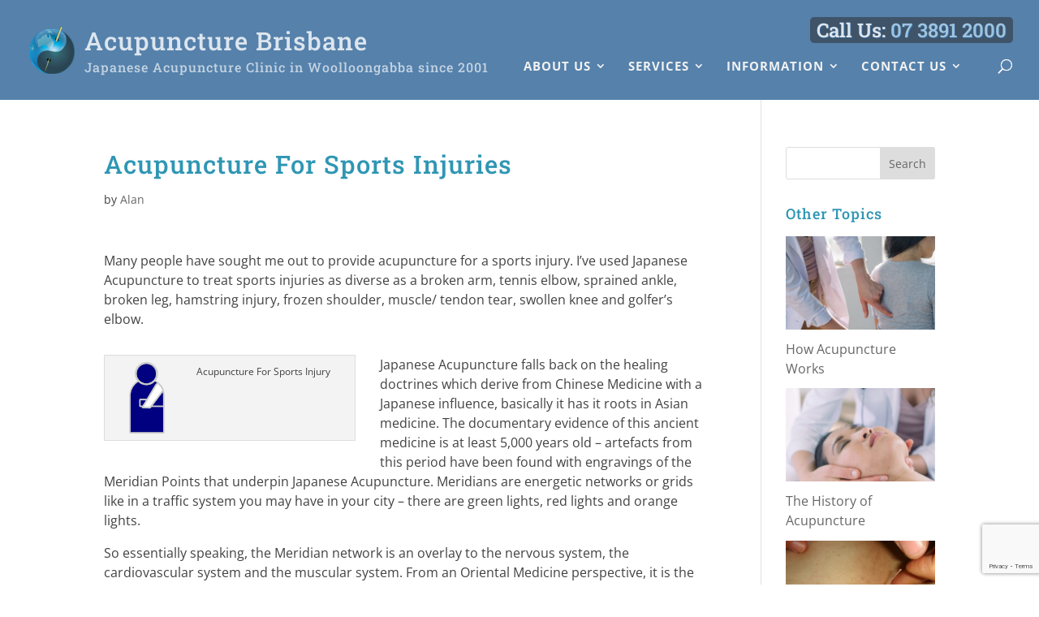

--- FILE ---
content_type: text/html; charset=utf-8
request_url: https://www.google.com/recaptcha/api2/anchor?ar=1&k=6Lf_Z9MUAAAAAEWxzzH0BRJo3zl_0O7H_ULYrJz-&co=aHR0cHM6Ly93d3cuYWN1cHVuY3R1cmUtYnJpc2JhbmUuY29tOjQ0Mw..&hl=en&v=PoyoqOPhxBO7pBk68S4YbpHZ&size=invisible&anchor-ms=20000&execute-ms=30000&cb=ov9ynhne5dn7
body_size: 48634
content:
<!DOCTYPE HTML><html dir="ltr" lang="en"><head><meta http-equiv="Content-Type" content="text/html; charset=UTF-8">
<meta http-equiv="X-UA-Compatible" content="IE=edge">
<title>reCAPTCHA</title>
<style type="text/css">
/* cyrillic-ext */
@font-face {
  font-family: 'Roboto';
  font-style: normal;
  font-weight: 400;
  font-stretch: 100%;
  src: url(//fonts.gstatic.com/s/roboto/v48/KFO7CnqEu92Fr1ME7kSn66aGLdTylUAMa3GUBHMdazTgWw.woff2) format('woff2');
  unicode-range: U+0460-052F, U+1C80-1C8A, U+20B4, U+2DE0-2DFF, U+A640-A69F, U+FE2E-FE2F;
}
/* cyrillic */
@font-face {
  font-family: 'Roboto';
  font-style: normal;
  font-weight: 400;
  font-stretch: 100%;
  src: url(//fonts.gstatic.com/s/roboto/v48/KFO7CnqEu92Fr1ME7kSn66aGLdTylUAMa3iUBHMdazTgWw.woff2) format('woff2');
  unicode-range: U+0301, U+0400-045F, U+0490-0491, U+04B0-04B1, U+2116;
}
/* greek-ext */
@font-face {
  font-family: 'Roboto';
  font-style: normal;
  font-weight: 400;
  font-stretch: 100%;
  src: url(//fonts.gstatic.com/s/roboto/v48/KFO7CnqEu92Fr1ME7kSn66aGLdTylUAMa3CUBHMdazTgWw.woff2) format('woff2');
  unicode-range: U+1F00-1FFF;
}
/* greek */
@font-face {
  font-family: 'Roboto';
  font-style: normal;
  font-weight: 400;
  font-stretch: 100%;
  src: url(//fonts.gstatic.com/s/roboto/v48/KFO7CnqEu92Fr1ME7kSn66aGLdTylUAMa3-UBHMdazTgWw.woff2) format('woff2');
  unicode-range: U+0370-0377, U+037A-037F, U+0384-038A, U+038C, U+038E-03A1, U+03A3-03FF;
}
/* math */
@font-face {
  font-family: 'Roboto';
  font-style: normal;
  font-weight: 400;
  font-stretch: 100%;
  src: url(//fonts.gstatic.com/s/roboto/v48/KFO7CnqEu92Fr1ME7kSn66aGLdTylUAMawCUBHMdazTgWw.woff2) format('woff2');
  unicode-range: U+0302-0303, U+0305, U+0307-0308, U+0310, U+0312, U+0315, U+031A, U+0326-0327, U+032C, U+032F-0330, U+0332-0333, U+0338, U+033A, U+0346, U+034D, U+0391-03A1, U+03A3-03A9, U+03B1-03C9, U+03D1, U+03D5-03D6, U+03F0-03F1, U+03F4-03F5, U+2016-2017, U+2034-2038, U+203C, U+2040, U+2043, U+2047, U+2050, U+2057, U+205F, U+2070-2071, U+2074-208E, U+2090-209C, U+20D0-20DC, U+20E1, U+20E5-20EF, U+2100-2112, U+2114-2115, U+2117-2121, U+2123-214F, U+2190, U+2192, U+2194-21AE, U+21B0-21E5, U+21F1-21F2, U+21F4-2211, U+2213-2214, U+2216-22FF, U+2308-230B, U+2310, U+2319, U+231C-2321, U+2336-237A, U+237C, U+2395, U+239B-23B7, U+23D0, U+23DC-23E1, U+2474-2475, U+25AF, U+25B3, U+25B7, U+25BD, U+25C1, U+25CA, U+25CC, U+25FB, U+266D-266F, U+27C0-27FF, U+2900-2AFF, U+2B0E-2B11, U+2B30-2B4C, U+2BFE, U+3030, U+FF5B, U+FF5D, U+1D400-1D7FF, U+1EE00-1EEFF;
}
/* symbols */
@font-face {
  font-family: 'Roboto';
  font-style: normal;
  font-weight: 400;
  font-stretch: 100%;
  src: url(//fonts.gstatic.com/s/roboto/v48/KFO7CnqEu92Fr1ME7kSn66aGLdTylUAMaxKUBHMdazTgWw.woff2) format('woff2');
  unicode-range: U+0001-000C, U+000E-001F, U+007F-009F, U+20DD-20E0, U+20E2-20E4, U+2150-218F, U+2190, U+2192, U+2194-2199, U+21AF, U+21E6-21F0, U+21F3, U+2218-2219, U+2299, U+22C4-22C6, U+2300-243F, U+2440-244A, U+2460-24FF, U+25A0-27BF, U+2800-28FF, U+2921-2922, U+2981, U+29BF, U+29EB, U+2B00-2BFF, U+4DC0-4DFF, U+FFF9-FFFB, U+10140-1018E, U+10190-1019C, U+101A0, U+101D0-101FD, U+102E0-102FB, U+10E60-10E7E, U+1D2C0-1D2D3, U+1D2E0-1D37F, U+1F000-1F0FF, U+1F100-1F1AD, U+1F1E6-1F1FF, U+1F30D-1F30F, U+1F315, U+1F31C, U+1F31E, U+1F320-1F32C, U+1F336, U+1F378, U+1F37D, U+1F382, U+1F393-1F39F, U+1F3A7-1F3A8, U+1F3AC-1F3AF, U+1F3C2, U+1F3C4-1F3C6, U+1F3CA-1F3CE, U+1F3D4-1F3E0, U+1F3ED, U+1F3F1-1F3F3, U+1F3F5-1F3F7, U+1F408, U+1F415, U+1F41F, U+1F426, U+1F43F, U+1F441-1F442, U+1F444, U+1F446-1F449, U+1F44C-1F44E, U+1F453, U+1F46A, U+1F47D, U+1F4A3, U+1F4B0, U+1F4B3, U+1F4B9, U+1F4BB, U+1F4BF, U+1F4C8-1F4CB, U+1F4D6, U+1F4DA, U+1F4DF, U+1F4E3-1F4E6, U+1F4EA-1F4ED, U+1F4F7, U+1F4F9-1F4FB, U+1F4FD-1F4FE, U+1F503, U+1F507-1F50B, U+1F50D, U+1F512-1F513, U+1F53E-1F54A, U+1F54F-1F5FA, U+1F610, U+1F650-1F67F, U+1F687, U+1F68D, U+1F691, U+1F694, U+1F698, U+1F6AD, U+1F6B2, U+1F6B9-1F6BA, U+1F6BC, U+1F6C6-1F6CF, U+1F6D3-1F6D7, U+1F6E0-1F6EA, U+1F6F0-1F6F3, U+1F6F7-1F6FC, U+1F700-1F7FF, U+1F800-1F80B, U+1F810-1F847, U+1F850-1F859, U+1F860-1F887, U+1F890-1F8AD, U+1F8B0-1F8BB, U+1F8C0-1F8C1, U+1F900-1F90B, U+1F93B, U+1F946, U+1F984, U+1F996, U+1F9E9, U+1FA00-1FA6F, U+1FA70-1FA7C, U+1FA80-1FA89, U+1FA8F-1FAC6, U+1FACE-1FADC, U+1FADF-1FAE9, U+1FAF0-1FAF8, U+1FB00-1FBFF;
}
/* vietnamese */
@font-face {
  font-family: 'Roboto';
  font-style: normal;
  font-weight: 400;
  font-stretch: 100%;
  src: url(//fonts.gstatic.com/s/roboto/v48/KFO7CnqEu92Fr1ME7kSn66aGLdTylUAMa3OUBHMdazTgWw.woff2) format('woff2');
  unicode-range: U+0102-0103, U+0110-0111, U+0128-0129, U+0168-0169, U+01A0-01A1, U+01AF-01B0, U+0300-0301, U+0303-0304, U+0308-0309, U+0323, U+0329, U+1EA0-1EF9, U+20AB;
}
/* latin-ext */
@font-face {
  font-family: 'Roboto';
  font-style: normal;
  font-weight: 400;
  font-stretch: 100%;
  src: url(//fonts.gstatic.com/s/roboto/v48/KFO7CnqEu92Fr1ME7kSn66aGLdTylUAMa3KUBHMdazTgWw.woff2) format('woff2');
  unicode-range: U+0100-02BA, U+02BD-02C5, U+02C7-02CC, U+02CE-02D7, U+02DD-02FF, U+0304, U+0308, U+0329, U+1D00-1DBF, U+1E00-1E9F, U+1EF2-1EFF, U+2020, U+20A0-20AB, U+20AD-20C0, U+2113, U+2C60-2C7F, U+A720-A7FF;
}
/* latin */
@font-face {
  font-family: 'Roboto';
  font-style: normal;
  font-weight: 400;
  font-stretch: 100%;
  src: url(//fonts.gstatic.com/s/roboto/v48/KFO7CnqEu92Fr1ME7kSn66aGLdTylUAMa3yUBHMdazQ.woff2) format('woff2');
  unicode-range: U+0000-00FF, U+0131, U+0152-0153, U+02BB-02BC, U+02C6, U+02DA, U+02DC, U+0304, U+0308, U+0329, U+2000-206F, U+20AC, U+2122, U+2191, U+2193, U+2212, U+2215, U+FEFF, U+FFFD;
}
/* cyrillic-ext */
@font-face {
  font-family: 'Roboto';
  font-style: normal;
  font-weight: 500;
  font-stretch: 100%;
  src: url(//fonts.gstatic.com/s/roboto/v48/KFO7CnqEu92Fr1ME7kSn66aGLdTylUAMa3GUBHMdazTgWw.woff2) format('woff2');
  unicode-range: U+0460-052F, U+1C80-1C8A, U+20B4, U+2DE0-2DFF, U+A640-A69F, U+FE2E-FE2F;
}
/* cyrillic */
@font-face {
  font-family: 'Roboto';
  font-style: normal;
  font-weight: 500;
  font-stretch: 100%;
  src: url(//fonts.gstatic.com/s/roboto/v48/KFO7CnqEu92Fr1ME7kSn66aGLdTylUAMa3iUBHMdazTgWw.woff2) format('woff2');
  unicode-range: U+0301, U+0400-045F, U+0490-0491, U+04B0-04B1, U+2116;
}
/* greek-ext */
@font-face {
  font-family: 'Roboto';
  font-style: normal;
  font-weight: 500;
  font-stretch: 100%;
  src: url(//fonts.gstatic.com/s/roboto/v48/KFO7CnqEu92Fr1ME7kSn66aGLdTylUAMa3CUBHMdazTgWw.woff2) format('woff2');
  unicode-range: U+1F00-1FFF;
}
/* greek */
@font-face {
  font-family: 'Roboto';
  font-style: normal;
  font-weight: 500;
  font-stretch: 100%;
  src: url(//fonts.gstatic.com/s/roboto/v48/KFO7CnqEu92Fr1ME7kSn66aGLdTylUAMa3-UBHMdazTgWw.woff2) format('woff2');
  unicode-range: U+0370-0377, U+037A-037F, U+0384-038A, U+038C, U+038E-03A1, U+03A3-03FF;
}
/* math */
@font-face {
  font-family: 'Roboto';
  font-style: normal;
  font-weight: 500;
  font-stretch: 100%;
  src: url(//fonts.gstatic.com/s/roboto/v48/KFO7CnqEu92Fr1ME7kSn66aGLdTylUAMawCUBHMdazTgWw.woff2) format('woff2');
  unicode-range: U+0302-0303, U+0305, U+0307-0308, U+0310, U+0312, U+0315, U+031A, U+0326-0327, U+032C, U+032F-0330, U+0332-0333, U+0338, U+033A, U+0346, U+034D, U+0391-03A1, U+03A3-03A9, U+03B1-03C9, U+03D1, U+03D5-03D6, U+03F0-03F1, U+03F4-03F5, U+2016-2017, U+2034-2038, U+203C, U+2040, U+2043, U+2047, U+2050, U+2057, U+205F, U+2070-2071, U+2074-208E, U+2090-209C, U+20D0-20DC, U+20E1, U+20E5-20EF, U+2100-2112, U+2114-2115, U+2117-2121, U+2123-214F, U+2190, U+2192, U+2194-21AE, U+21B0-21E5, U+21F1-21F2, U+21F4-2211, U+2213-2214, U+2216-22FF, U+2308-230B, U+2310, U+2319, U+231C-2321, U+2336-237A, U+237C, U+2395, U+239B-23B7, U+23D0, U+23DC-23E1, U+2474-2475, U+25AF, U+25B3, U+25B7, U+25BD, U+25C1, U+25CA, U+25CC, U+25FB, U+266D-266F, U+27C0-27FF, U+2900-2AFF, U+2B0E-2B11, U+2B30-2B4C, U+2BFE, U+3030, U+FF5B, U+FF5D, U+1D400-1D7FF, U+1EE00-1EEFF;
}
/* symbols */
@font-face {
  font-family: 'Roboto';
  font-style: normal;
  font-weight: 500;
  font-stretch: 100%;
  src: url(//fonts.gstatic.com/s/roboto/v48/KFO7CnqEu92Fr1ME7kSn66aGLdTylUAMaxKUBHMdazTgWw.woff2) format('woff2');
  unicode-range: U+0001-000C, U+000E-001F, U+007F-009F, U+20DD-20E0, U+20E2-20E4, U+2150-218F, U+2190, U+2192, U+2194-2199, U+21AF, U+21E6-21F0, U+21F3, U+2218-2219, U+2299, U+22C4-22C6, U+2300-243F, U+2440-244A, U+2460-24FF, U+25A0-27BF, U+2800-28FF, U+2921-2922, U+2981, U+29BF, U+29EB, U+2B00-2BFF, U+4DC0-4DFF, U+FFF9-FFFB, U+10140-1018E, U+10190-1019C, U+101A0, U+101D0-101FD, U+102E0-102FB, U+10E60-10E7E, U+1D2C0-1D2D3, U+1D2E0-1D37F, U+1F000-1F0FF, U+1F100-1F1AD, U+1F1E6-1F1FF, U+1F30D-1F30F, U+1F315, U+1F31C, U+1F31E, U+1F320-1F32C, U+1F336, U+1F378, U+1F37D, U+1F382, U+1F393-1F39F, U+1F3A7-1F3A8, U+1F3AC-1F3AF, U+1F3C2, U+1F3C4-1F3C6, U+1F3CA-1F3CE, U+1F3D4-1F3E0, U+1F3ED, U+1F3F1-1F3F3, U+1F3F5-1F3F7, U+1F408, U+1F415, U+1F41F, U+1F426, U+1F43F, U+1F441-1F442, U+1F444, U+1F446-1F449, U+1F44C-1F44E, U+1F453, U+1F46A, U+1F47D, U+1F4A3, U+1F4B0, U+1F4B3, U+1F4B9, U+1F4BB, U+1F4BF, U+1F4C8-1F4CB, U+1F4D6, U+1F4DA, U+1F4DF, U+1F4E3-1F4E6, U+1F4EA-1F4ED, U+1F4F7, U+1F4F9-1F4FB, U+1F4FD-1F4FE, U+1F503, U+1F507-1F50B, U+1F50D, U+1F512-1F513, U+1F53E-1F54A, U+1F54F-1F5FA, U+1F610, U+1F650-1F67F, U+1F687, U+1F68D, U+1F691, U+1F694, U+1F698, U+1F6AD, U+1F6B2, U+1F6B9-1F6BA, U+1F6BC, U+1F6C6-1F6CF, U+1F6D3-1F6D7, U+1F6E0-1F6EA, U+1F6F0-1F6F3, U+1F6F7-1F6FC, U+1F700-1F7FF, U+1F800-1F80B, U+1F810-1F847, U+1F850-1F859, U+1F860-1F887, U+1F890-1F8AD, U+1F8B0-1F8BB, U+1F8C0-1F8C1, U+1F900-1F90B, U+1F93B, U+1F946, U+1F984, U+1F996, U+1F9E9, U+1FA00-1FA6F, U+1FA70-1FA7C, U+1FA80-1FA89, U+1FA8F-1FAC6, U+1FACE-1FADC, U+1FADF-1FAE9, U+1FAF0-1FAF8, U+1FB00-1FBFF;
}
/* vietnamese */
@font-face {
  font-family: 'Roboto';
  font-style: normal;
  font-weight: 500;
  font-stretch: 100%;
  src: url(//fonts.gstatic.com/s/roboto/v48/KFO7CnqEu92Fr1ME7kSn66aGLdTylUAMa3OUBHMdazTgWw.woff2) format('woff2');
  unicode-range: U+0102-0103, U+0110-0111, U+0128-0129, U+0168-0169, U+01A0-01A1, U+01AF-01B0, U+0300-0301, U+0303-0304, U+0308-0309, U+0323, U+0329, U+1EA0-1EF9, U+20AB;
}
/* latin-ext */
@font-face {
  font-family: 'Roboto';
  font-style: normal;
  font-weight: 500;
  font-stretch: 100%;
  src: url(//fonts.gstatic.com/s/roboto/v48/KFO7CnqEu92Fr1ME7kSn66aGLdTylUAMa3KUBHMdazTgWw.woff2) format('woff2');
  unicode-range: U+0100-02BA, U+02BD-02C5, U+02C7-02CC, U+02CE-02D7, U+02DD-02FF, U+0304, U+0308, U+0329, U+1D00-1DBF, U+1E00-1E9F, U+1EF2-1EFF, U+2020, U+20A0-20AB, U+20AD-20C0, U+2113, U+2C60-2C7F, U+A720-A7FF;
}
/* latin */
@font-face {
  font-family: 'Roboto';
  font-style: normal;
  font-weight: 500;
  font-stretch: 100%;
  src: url(//fonts.gstatic.com/s/roboto/v48/KFO7CnqEu92Fr1ME7kSn66aGLdTylUAMa3yUBHMdazQ.woff2) format('woff2');
  unicode-range: U+0000-00FF, U+0131, U+0152-0153, U+02BB-02BC, U+02C6, U+02DA, U+02DC, U+0304, U+0308, U+0329, U+2000-206F, U+20AC, U+2122, U+2191, U+2193, U+2212, U+2215, U+FEFF, U+FFFD;
}
/* cyrillic-ext */
@font-face {
  font-family: 'Roboto';
  font-style: normal;
  font-weight: 900;
  font-stretch: 100%;
  src: url(//fonts.gstatic.com/s/roboto/v48/KFO7CnqEu92Fr1ME7kSn66aGLdTylUAMa3GUBHMdazTgWw.woff2) format('woff2');
  unicode-range: U+0460-052F, U+1C80-1C8A, U+20B4, U+2DE0-2DFF, U+A640-A69F, U+FE2E-FE2F;
}
/* cyrillic */
@font-face {
  font-family: 'Roboto';
  font-style: normal;
  font-weight: 900;
  font-stretch: 100%;
  src: url(//fonts.gstatic.com/s/roboto/v48/KFO7CnqEu92Fr1ME7kSn66aGLdTylUAMa3iUBHMdazTgWw.woff2) format('woff2');
  unicode-range: U+0301, U+0400-045F, U+0490-0491, U+04B0-04B1, U+2116;
}
/* greek-ext */
@font-face {
  font-family: 'Roboto';
  font-style: normal;
  font-weight: 900;
  font-stretch: 100%;
  src: url(//fonts.gstatic.com/s/roboto/v48/KFO7CnqEu92Fr1ME7kSn66aGLdTylUAMa3CUBHMdazTgWw.woff2) format('woff2');
  unicode-range: U+1F00-1FFF;
}
/* greek */
@font-face {
  font-family: 'Roboto';
  font-style: normal;
  font-weight: 900;
  font-stretch: 100%;
  src: url(//fonts.gstatic.com/s/roboto/v48/KFO7CnqEu92Fr1ME7kSn66aGLdTylUAMa3-UBHMdazTgWw.woff2) format('woff2');
  unicode-range: U+0370-0377, U+037A-037F, U+0384-038A, U+038C, U+038E-03A1, U+03A3-03FF;
}
/* math */
@font-face {
  font-family: 'Roboto';
  font-style: normal;
  font-weight: 900;
  font-stretch: 100%;
  src: url(//fonts.gstatic.com/s/roboto/v48/KFO7CnqEu92Fr1ME7kSn66aGLdTylUAMawCUBHMdazTgWw.woff2) format('woff2');
  unicode-range: U+0302-0303, U+0305, U+0307-0308, U+0310, U+0312, U+0315, U+031A, U+0326-0327, U+032C, U+032F-0330, U+0332-0333, U+0338, U+033A, U+0346, U+034D, U+0391-03A1, U+03A3-03A9, U+03B1-03C9, U+03D1, U+03D5-03D6, U+03F0-03F1, U+03F4-03F5, U+2016-2017, U+2034-2038, U+203C, U+2040, U+2043, U+2047, U+2050, U+2057, U+205F, U+2070-2071, U+2074-208E, U+2090-209C, U+20D0-20DC, U+20E1, U+20E5-20EF, U+2100-2112, U+2114-2115, U+2117-2121, U+2123-214F, U+2190, U+2192, U+2194-21AE, U+21B0-21E5, U+21F1-21F2, U+21F4-2211, U+2213-2214, U+2216-22FF, U+2308-230B, U+2310, U+2319, U+231C-2321, U+2336-237A, U+237C, U+2395, U+239B-23B7, U+23D0, U+23DC-23E1, U+2474-2475, U+25AF, U+25B3, U+25B7, U+25BD, U+25C1, U+25CA, U+25CC, U+25FB, U+266D-266F, U+27C0-27FF, U+2900-2AFF, U+2B0E-2B11, U+2B30-2B4C, U+2BFE, U+3030, U+FF5B, U+FF5D, U+1D400-1D7FF, U+1EE00-1EEFF;
}
/* symbols */
@font-face {
  font-family: 'Roboto';
  font-style: normal;
  font-weight: 900;
  font-stretch: 100%;
  src: url(//fonts.gstatic.com/s/roboto/v48/KFO7CnqEu92Fr1ME7kSn66aGLdTylUAMaxKUBHMdazTgWw.woff2) format('woff2');
  unicode-range: U+0001-000C, U+000E-001F, U+007F-009F, U+20DD-20E0, U+20E2-20E4, U+2150-218F, U+2190, U+2192, U+2194-2199, U+21AF, U+21E6-21F0, U+21F3, U+2218-2219, U+2299, U+22C4-22C6, U+2300-243F, U+2440-244A, U+2460-24FF, U+25A0-27BF, U+2800-28FF, U+2921-2922, U+2981, U+29BF, U+29EB, U+2B00-2BFF, U+4DC0-4DFF, U+FFF9-FFFB, U+10140-1018E, U+10190-1019C, U+101A0, U+101D0-101FD, U+102E0-102FB, U+10E60-10E7E, U+1D2C0-1D2D3, U+1D2E0-1D37F, U+1F000-1F0FF, U+1F100-1F1AD, U+1F1E6-1F1FF, U+1F30D-1F30F, U+1F315, U+1F31C, U+1F31E, U+1F320-1F32C, U+1F336, U+1F378, U+1F37D, U+1F382, U+1F393-1F39F, U+1F3A7-1F3A8, U+1F3AC-1F3AF, U+1F3C2, U+1F3C4-1F3C6, U+1F3CA-1F3CE, U+1F3D4-1F3E0, U+1F3ED, U+1F3F1-1F3F3, U+1F3F5-1F3F7, U+1F408, U+1F415, U+1F41F, U+1F426, U+1F43F, U+1F441-1F442, U+1F444, U+1F446-1F449, U+1F44C-1F44E, U+1F453, U+1F46A, U+1F47D, U+1F4A3, U+1F4B0, U+1F4B3, U+1F4B9, U+1F4BB, U+1F4BF, U+1F4C8-1F4CB, U+1F4D6, U+1F4DA, U+1F4DF, U+1F4E3-1F4E6, U+1F4EA-1F4ED, U+1F4F7, U+1F4F9-1F4FB, U+1F4FD-1F4FE, U+1F503, U+1F507-1F50B, U+1F50D, U+1F512-1F513, U+1F53E-1F54A, U+1F54F-1F5FA, U+1F610, U+1F650-1F67F, U+1F687, U+1F68D, U+1F691, U+1F694, U+1F698, U+1F6AD, U+1F6B2, U+1F6B9-1F6BA, U+1F6BC, U+1F6C6-1F6CF, U+1F6D3-1F6D7, U+1F6E0-1F6EA, U+1F6F0-1F6F3, U+1F6F7-1F6FC, U+1F700-1F7FF, U+1F800-1F80B, U+1F810-1F847, U+1F850-1F859, U+1F860-1F887, U+1F890-1F8AD, U+1F8B0-1F8BB, U+1F8C0-1F8C1, U+1F900-1F90B, U+1F93B, U+1F946, U+1F984, U+1F996, U+1F9E9, U+1FA00-1FA6F, U+1FA70-1FA7C, U+1FA80-1FA89, U+1FA8F-1FAC6, U+1FACE-1FADC, U+1FADF-1FAE9, U+1FAF0-1FAF8, U+1FB00-1FBFF;
}
/* vietnamese */
@font-face {
  font-family: 'Roboto';
  font-style: normal;
  font-weight: 900;
  font-stretch: 100%;
  src: url(//fonts.gstatic.com/s/roboto/v48/KFO7CnqEu92Fr1ME7kSn66aGLdTylUAMa3OUBHMdazTgWw.woff2) format('woff2');
  unicode-range: U+0102-0103, U+0110-0111, U+0128-0129, U+0168-0169, U+01A0-01A1, U+01AF-01B0, U+0300-0301, U+0303-0304, U+0308-0309, U+0323, U+0329, U+1EA0-1EF9, U+20AB;
}
/* latin-ext */
@font-face {
  font-family: 'Roboto';
  font-style: normal;
  font-weight: 900;
  font-stretch: 100%;
  src: url(//fonts.gstatic.com/s/roboto/v48/KFO7CnqEu92Fr1ME7kSn66aGLdTylUAMa3KUBHMdazTgWw.woff2) format('woff2');
  unicode-range: U+0100-02BA, U+02BD-02C5, U+02C7-02CC, U+02CE-02D7, U+02DD-02FF, U+0304, U+0308, U+0329, U+1D00-1DBF, U+1E00-1E9F, U+1EF2-1EFF, U+2020, U+20A0-20AB, U+20AD-20C0, U+2113, U+2C60-2C7F, U+A720-A7FF;
}
/* latin */
@font-face {
  font-family: 'Roboto';
  font-style: normal;
  font-weight: 900;
  font-stretch: 100%;
  src: url(//fonts.gstatic.com/s/roboto/v48/KFO7CnqEu92Fr1ME7kSn66aGLdTylUAMa3yUBHMdazQ.woff2) format('woff2');
  unicode-range: U+0000-00FF, U+0131, U+0152-0153, U+02BB-02BC, U+02C6, U+02DA, U+02DC, U+0304, U+0308, U+0329, U+2000-206F, U+20AC, U+2122, U+2191, U+2193, U+2212, U+2215, U+FEFF, U+FFFD;
}

</style>
<link rel="stylesheet" type="text/css" href="https://www.gstatic.com/recaptcha/releases/PoyoqOPhxBO7pBk68S4YbpHZ/styles__ltr.css">
<script nonce="ep8tjXtHQMjr4uJW4Fpc4Q" type="text/javascript">window['__recaptcha_api'] = 'https://www.google.com/recaptcha/api2/';</script>
<script type="text/javascript" src="https://www.gstatic.com/recaptcha/releases/PoyoqOPhxBO7pBk68S4YbpHZ/recaptcha__en.js" nonce="ep8tjXtHQMjr4uJW4Fpc4Q">
      
    </script></head>
<body><div id="rc-anchor-alert" class="rc-anchor-alert"></div>
<input type="hidden" id="recaptcha-token" value="[base64]">
<script type="text/javascript" nonce="ep8tjXtHQMjr4uJW4Fpc4Q">
      recaptcha.anchor.Main.init("[\x22ainput\x22,[\x22bgdata\x22,\x22\x22,\[base64]/[base64]/MjU1Ong/[base64]/[base64]/[base64]/[base64]/[base64]/[base64]/[base64]/[base64]/[base64]/[base64]/[base64]/[base64]/[base64]/[base64]/[base64]\\u003d\x22,\[base64]\\u003d\x22,\x22HibDgkjDlnLDqkxBwptHw7k8Z8KUw6w1woBBIipIw7XCpgjDuEU/[base64]/[base64]/Dj3ZLMcOgwoJ8wp/DnS91woNXU8ORQMKSwoLCkcKRwofCk2sswoprwrvCgMOWwozDrW7DucOMCMKlwp7CizJCL00iHjTCo8K1wolXw5BEwqEwMsKdLMKXwrLDuAXCrBYRw7xtL3/DqcKCwoFceHRNPcKFwqQGZ8OXck99w7AkwoNhCxnChMORw4/CjMOOKQx4w67DkcKOwqLDoRLDnFDDsW/CscO1w45Ew6wdw6/DoRjCjSIdwr8NaDDDmMKSBwDDsMKRCAPCv8OzQMKAWR3DmsKww7HCum0nI8Ofw4jCvw8Jw5lFwqjDhB8lw4oQcj14SMO3wo1Tw6UAw6k7KklPw68PwrBcRFoYM8Okw5TDin5Ow7RQSRghbGvDrMKKw71Ka8O4OcOrIcOnH8KiwqHCryQzw5nCocK/KsKTw6ddFMOzahpMAHRIwrpkwo9KJMOrJFjDqwwDOsO7wr/DtMKdw7wvMC7Dh8O/aGZTJ8KawrrCrsKnw73DqsOYwoXDmsOlw6XClXNtccK5wqQ1ZSwuw5jDkA7DksOzw4nDssOYWMOUwqzCjMKHwp/[base64]/Dh8OHwpHDucKFw5pPw53DlsOaw5REwp1mwqLCtRMCc8KpS15qwqPDi8Ogwpxfw6h/w7zDjxAAf8KTB8O7CX8LE11fCFFieCXCoSXDjTzCu8OVwrcKwqfDusOUckktVQtTwqtDIMKywo/[base64]/w7/Drm54wr7DrVPCmMK8w5rDnsOBwobCt8KAWcOVBcKHZcOdwrx9w4lgw6Bew73ClMOHw5koU8KQb1HDoAzCshPDnMKNwrnCjFPChsKDXhlSVgrCkz/DqMOyLcKFbVbCk8KFL3MAd8OWWHjCpMKbIcOzw5NtWWQlw73Dp8KHwq3DnC4UwrzDhMK+GcKbHcOEcDfDnG1BYQjDq0PClS/DnwY/wrZGH8ODw7NLJ8O2QcKOWMOwwoJCDiPDmcKxw6puFsO0wq5owpHCtD5jw7nDiBN+U1Z1KwTCtsKXw6VZwqfDgMOuw5BUw6/Dl2AIw7IPSsKOQcO+R8KTwrjCqsKqMjjCmkE6wrw/wogHwrAmw6tlN8Ofw6vCgBI8MMOGI1rDn8KlBlrDvWpId2rDsAXDpmrDm8K2wrlPw7R9IQ/DmRsYwojCkcKww5lHXsKzbRbDsBXDkcOfw6o6SsOjw4lcfcK/wonCksKgw4fDvsKbwr5+w6EAYsO8wqUkwrzCiBVmEcO7w7/CvRhUwo/[base64]/wpTCi8OUF2rCv8OMwrB9w6HDh2YAwqJUwqnDskExwpDCqTlzwqnDm8KoHzcKGcO+w6hPOX3DhlHCmMKpwqEgwpvCln/[base64]/Cuy3DhsOCWkjCsWhFAMKKwrgCw4nCp8KOOiPClR4kP8K4csK7ECAYw5UFJcO6B8OkSMKGwqFSwqpfSMOLwo4pKxB4wqskTcKmwqRww75xw4LCq1tOLcOTwoMMw6ZKw77CpsOdw5TCgsOoT8KoXAYWw6xLW8OUwprCjCHCiMKXwr7CqcOnDw/[base64]/DljvDhcOZL8Onw7XChXVxQ8K0AsO8w7gWwoLDlnHDuzk7w6jCv8KmDcO4EMOBw4p7woRoX8OcPwZ9w5doVQbCm8KWw7dMQsO1w5TDmB1ELMOww67Dp8O/[base64]/DgntGM8Kuw7TCmMOeTzLDg8OIVsO2w57DvsKOP8OybMOUwqTDq1MOwpEtw6jDpksDdsKkSg5Ew6HCugvCgcOwfsOJbcK9w5LCkcO3SsK0woPDqMO0woFrVnENw4fCusKsw69sSsKDdsKRwrtyVsKfwoNcw4HCucOOZ8KOw6/DjMKhUWbDnF7CpsKWw67Cu8O2cG9iJ8KJBsOqwqg4wqgGDAcULjV/wr7CjQ/CsMK4cRTDqnDCmks6SXrDvQ0EBMKAZMO2HnnClV7DsMKgw7p9wpYlPzLCvsKdw4s1AlfCvBTDnCklFMOVwobDqBBOwqTDmsOSJQMsw5XDosOTc3/[base64]/[base64]/CgsOlc0rDpMKBwqvDm8O+GWctw510ECBGA8OtGcOsY8KPwp94w7U4Gz0ow6vCmV8TwqI2w7bClj4awpLCusOFwrrCoAhrWw5YeAzCu8OCCgQ3wqE4DMKUw51HUcKUcsKaw5XDkhnDlcO3w5/CkAR1wqTDpyLCnsKhOcKJw5rCijdkw4ZiQsONw4tVXnLCnEoDS8OkwpvDkMO8wo/[base64]/CklDDp1EDScKJNjLCtcOhFFt9MU/DiMOUwr/ClQUESMK7wqDCmiUAVHfCuA7DtXR4wqFLKMOHw47CqMKWBzlSw43CtnrCvx56wogmw53CrlUfbgY8wp3CnsK3CMOYDSbCvk/[base64]/CnUzDt8OTDMOfEBIiasONfsO/KH3DmRDCv8OUJhTDq8Onwr3CoCEQUcOhb8OPw4ssZsKLw77CmwggwpHCs8OoBRbDizzCucKXw4vDsgzDohQ7ccK+ZyfCiVjCmMOJw4cuVcKdYTUGR8Kpw4/CoTfDo8KcVsKHw5rDv8KCw5h6Yj7Ds2DCpHhCw5N5woPCk8Krw7/CiMOtw6XDjCAtYMKOe2ISQnzCv3QowpPDkVXCjmzClMOcwo9iw55bIcKZYsO0QMKJw59cbyHDusKBw41qZsO/YBDCrsOrwoXDm8O0cTbCmjpEQMKhw7/ClX/[base64]/ClsOOwokWPMOzAsOnGD5WNmAmasK1wo9cwrZlwpgmw7gyw6NNw7cpw7/DvsOfGzNmwoRxTBnDucKcAcKDw7fCt8OjLMOrDCzCmDHCkMOlTATChMKKwqLCtsOyPsOAdMOrH8KbThzCr8K5Shc9wq5ZPcO6w7EBworDqMKyGQxXwowbX8K/aMK8TCHDl3LCv8K2B8OkDcOpTMKHEWRcw405wo1/w6JYZ8Ouw7fCqlvDl8OSw4TDj8K7w7HClsKiw5rCt8Onw4HDiRJoDUhLfcK5wqkUa27Cvj/DvRzCq8KcH8K/w5oiesKNUsKDVcOPS2Z0IMKMI1RqHyzCgzvDlhdHCsOnw47DmMOxw4gQPVTDrFY4wobDvxDCl1h+wqHDmsOYMzrDgRDCocOyMU/CiVrCm8OUG8Oca8Kxw6/DpsKyw5EZwq3CscOfUDvCtHrCrXzCilFNw4vDgGo1ECkqKsOPfcKEw6PDl8KsJ8OrwpE2KcOEwr/DucKuw6fDr8K5w4jCjCHDnyfCqhU8YwnDpCvCgSPCrMOmDcKhfEwRKHDChsKILHLDs8OrwqHDksOiIDM1wrfClx3Do8K/wq5Kw5ooK8KsO8K/TcKZMTTDl2bCvMOzZ19hw6lXwoh0woDDlF8SSHIcH8Ofw4RFaA/CgsKNUsK2P8K/w7Vew4vDnCfCm0vCpWHDnMKXDcObA25tRW9dVcKlS8ObG8OjZHIPw5HDtVTDr8KGdMKzwrvCg8Kxwpx8QsKDwqnCnS7Dt8KJw6fCu1ZFwqt8wq3Cg8KOw7HCk2XDhh4gwpXCsMKBw4QawqbDvzUWwp/ClHB3M8OvN8OvwpRFw59Tw73Ct8O/NQFkw5Jfwq3CrX/DhnTDoFbDu0w2w5o4TsK9R0fDoEEAdVAha8KkwpbCkDtRw6HDjcK4w5TDqEtxA3cMwr7DsljDl3cLJCJRHcKkwoYZbcObw6TDlFg1NsOJwrPCqsKiasKPK8Oiwq5/QsO1LRgySMOGw5/CvcOTw7J+w7UWHHvCmXvDicK2w4TDlcKgFSdzWk4hCxbCn2fCqGzDoSxFw5fCqn/DpXXCh8Kiw79Bwp4+aDxFesOewq7DrB0jwrPDsiJFw6nCpAk5w4gTw65Jw7EMwp7CmcOBccOGwpIHbHBpwpDDsWTCucKZdlh5w5TCpBoxMMK7BAJnAiJHKcOkwoXDosKLdsKwwpjDgjrDtSnCiBMGw4/[base64]/CgUTDtydMc8OXQMKwKR3DssKowrzCucKBd1zCt1MYPcOHLsONw5Ncw7HCuMOfMMOhw5PCkjDCtzfClHQ/[base64]/DhGLDvW3CvxHDoEPDlgLCmBZdfwYhwqDCpx3DtMK1ECw+AhjDs8KESDjDpRfDsTzCmsKTw4LDmsKBDlbClzQewqpkw6FUwq19wroXQsKMU1R3BHHDusKkw7UlwoIsFMOBwodGw6XDp0PCp8KjecKtw4zCs8KNQsKIwrrCucOUXsOoTsKmw4XDgsOdwrc/w4NQwq/Dv3AcwrDCiAjDosKNwrNMw4PCqMOfVG3CjMOZEirDpWrDuMKOPAvDk8Oew6vDrwctwohXw6x9LcKlEU1GYSg4w6R9wqLDhTggUMOsEcKpbsKxw4PClcOUIiDCv8O6asKmMsOqwqQBw4Iuw6/ClMOVw68PwqHDhMKNwpVzwpjDsRXDojIDwp0zwo5dw4rDhytATsKGw7fDqMOKTVYNW8K0w7Z3w5bDllASwoHDssOFwpDCocKzwqbChcK7BcKkwqxewpsiwqJ7w7DCritIw4/CoATDuETDlT1sQcO2wrt4w5gLL8OCwofDucKbSA7Coj0OXAzCtMO4FcK5woLCikbCh2UndMKYw69vw5J1MG4bwo/Dm8KcQ8O/UcKXwqhswrDDq0PDjMKiKhjDjwHDrsOQw590FRbDtmFiwpQkw4UxHELDjcO0w5RCNTLCsMKBSGzDskkWwrLCqnjCqgrDgjMkw6TDl0zDrF9TP2VMw77CrzrChMK1Ug50QsKbGlbCi8OKw4fDiG/CqMKGXVVRw4wYwr9SDhvChhzCjsOAwqoLwrXCuQnDuBckwozDngZmH2Y9w5sowpTDrsOzw64pw54dZsOSaF0HEhVCRk3CsMK1w7o9wqQDw5jDoMOsHsK8ecK/[base64]/wrrDkMOhw5LDn8KswqpaX1VcRGXCgglUccKVfmDDoMK/[base64]/[base64]/DpQdJw4TDvmgTw7IWw6vDjxDCrzw+w5nCmGxiEGlARlzDlxp/FcO5YVjCpMOhXcOJwrx/NcKVwrPCjMO4w4jCiwnCnFgSP3g+M3Jlw4TDkDoVDVLDpisewpDDicOMw6tOCsOHwr3CrkciKsKzQzvDjXfDgB8wwpnChcKCAhtbw5vDozTCo8KXE8OOw4YLwpkww5clf8O/[base64]/w6fCpCTCtsKQIMKcckLDqcKzwr/[base64]/Cu8KfR27DhcKBDcOYTkfChMO7T8Ogw4tIG8Ktw4/Crm9bwpkhbhk3wrLDi23DvMOpwrPDtsKPMidfw77Dj8OZwrXCimTCpgVewq5VZcOMbsKWwqfCj8KDwrbCol3CpsOsX8K7IMOMwoLDo39YSW5uV8KmWMKBD8KBwovChsKXw6Vbw79Ww4HCvCUkwpfCoWvDil/CnmzCtWwtwqDCncKQO8OHwo93ZkQWwrnCmcKnHVPCnjNQwqdYw4FHHsKnZXR3RcKVJEHDhUdewooKw5DDg8ONKMOGIcOAw7osw7PCtcK6b8KYc8KvScKXEUUlwrzCmMKDKCXCjk/DvsKMdF0BbW0xKzrCqMOLEMO+w59zMMK3w59HAHrDoiDCrWjCuEbCtcOgfBjDo8OKM8Kqw40AbcKNDhLCtMKKGWUTQ8KnJwxpw5NkesKneQ3DtsKrwqjCkhVLBcKIUQ9gwqgRw6/Dl8OTCsKudsOtw4piwozDkMK3w63DlFU7O8Krw7lmw6DCt3oEw5DCiAzDq8Kdw508wr/DnFTDugV7woVRcMK9w5jCt2HDqsK0wozDm8ORw5gTK8Okw5Q5P8KdDcKyVMKGw77DlyR+wrJOdkADMUoBXy3DscK3FDzDj8OZOcK0w4LCh0HDscKbY0wUQ8O/bR01Z8ODLhfDtANWCcK6w4PCrcKMMVXDiWLDv8OFwojCssKpYsKcw4vCpB3CnMKIw6Jiwr8hEgjCnS4YwrNgwo56JQRaw6rCiMK3PcODSRDDuBYpwonDj8Obw5jDhGF5w6fDm8KhDMKSNj4HaxXDjyQIbcKCwojDk2pvHWh/awPCumzDlBAIwrY2IF7DuB7DgG9HGMO+w7zCk0HChsOZTVJ6w7hDX09sw57DucOYw7M9wp8Pw55rwoDDs0ggemjCkhcmb8KJEcKywr/DoWPCgg/CvQIDfsKuwq9ZJz3CmMO0wrDCiWzCvcONw4nDmk9ZXRXDmCrCgcKxwq1qw6XCsV1Ewp7Dg3sMw6jDhGowH8K8Z8KpOsK/w414wq7DnMOwMnvDkSrDnSvDjkXDs1/ChTvCkCHCicKGL8KkA8KcEsKgW0vClWcawq/[base64]/S8OPeMKHbMOPwr/Cny9jwrVjJMOFHMKFwrwCw58JIcO7TMKWJsOUJsK6wrk8LGrCqkDDqsOjwqDDssOKYMKmw5vDncKDw6cnJsK7M8K9w7IjwrRSw71WwrQhwpbDrMOow7/CiUtlT8KcJcK4w5pXwo/CqMKcwoswchhyw63Djn11OyTCjDsJCcKgw4tuwpDCizYrwrzDvgXDi8OTwojDj8Onw53ChsKZwqFmZMKFDg/CqcOGG8KYd8Ksw6ECw5LDvGwjwrTDoUlyw6fDqGJgYiDDkFHCocKtwoTDqcOTw7FACRd8w4TCjsKbXMK+w7ZHwrPCsMOKw7XDncKKMcK8w4rCl18/w7UCWhEdw5s3R8OyYT1Pw5duwqLClkcQw7zCocKoNyksdxzDlibCrcOLworCmsKTwo4WIXZsw5PDjSnDm8OVQnlxw57CqsKlw6dCAlI1wr/DtxzCrcONwosjTsKdesKswobCsWrDnsOJwqpOwrcYXMOSw6QtEMKRw5fDr8Oiwq/ClWjDmMOYwqpuwqhiwq1EVsO6w7hfwp3ClRp4LGbDkMOSw5oETToEwp/DikLCg8K9w7cMw7jDjR/DhR1EZWHDgxPDkHEoLm7DvCLCqMKzwq3CrsKyw5MhaMOkZcOhw6zClwTCtlHCrz7DjgbCu0TCu8Oqw6Vwwr9uw7ZecDvCq8KdwrDCpcO5w7XCoyHDocKNw6oQCDAnw4UUwpoVFBvDl8KJwqoiw61/Gi7Dh8KdMcKjRFQIwpR1ChDDgsKLwo3Cu8KcZXvChB7Ci8OyecKfHMKsw4zCm8KMAEBKwrzCjMKUAMKxNxnDmGDCmMO/w6MjJUDChCnCksOxwoLDtU8nSMOvw5MBw4ENwrsWaDRKIig0w6rDmCAUKsKlwqBdwoVMwqrCmsKew5HCplFswpwkwrs8axF3wox0wqE1w7LDhSwIw5XCisOmw4Z+c8KXXMODwpBQwrXCnADDjsO0w5DDv8KuwrxVPMOXw5wMLcO/[base64]/GW/[base64]/RMK4w6bDvR9ofsKBw4PDtmXCgMOWRBhzw77CsClyFsO8Xx3CucKfw55mwpVXwpXCnBl0w67Dv8K0w73DvHROwp7Dj8OFAF9KwoPClsK4e8K2wq5JV2B4woIswp/[base64]/Cq8KlDxHDhirDucKcwodmwqwrTyXDm8KoGgx9XEN4PAjDhk5iw5jDj8ObG8KAV8K/WngDw5k5wqnDmsOKw7NyF8OSw5ByWsOYw40wwpILZBsjw5PCgsOOwoLCv8KGUMOww4xXwq/[base64]/CoXYAH8KYMyHDuic5w6bCqls8Y8OIwpvCuQVObBfDrMKYWxkZIR7CumgNwrxNw4hvXmJGw7sFA8OCdcKSFCsYUXpUw4/DnsK4SXXCuxA5SSbCiXxkZ8KME8KewopIRUBOw6grw5zDhxrCicK+wrJYdH3DpMKsTXPCpS0lw59qOD91BApewrXCgcO1wqTCg8OFw5rClwbCkVQURsOYwrNwFsKXLG7Don1NwrXDrMKJwrPDncOOw5DDty3Ckl/CrcO+wp0lwojDhMOyXkoTbcKKw7rDpS/DnDTCskPClMKcGk9ZBnJdZ3N7wqFSw6QKw7rCp8KXwpE0w4fDim3DlkrDlSVrHcK4DUMMP8OVT8KRwqfCvMOBVk5Xw7fDqsKvwqkYw7HDq8KhZ17DksK9aj/Dsm8QwqcreMOwfVhIwqU4w4xVw6nCrQfChAkvw5TDr8Kuw5tlWMODwpvChsKZwqTDoUPChg9seR/Cj8OnYCAWwrVEwq5Bw7/[base64]/CksKCw7EOw5bDqwbDhyspcn8jwplHwrTDp8Obwo00wpfCnxDCtsOBBMOOw5jDtMOeeDvDtwHDosOAwr4FVQ0Fw6g6wqN9w7XCiH3DvwMCC8O8Uw5+wqXCmzHCtMOlBcKXDcOrNMOkw5HCr8Kyw55/Dxtaw6HDjMOWw4vDv8Klw4YuQ8OUecO4w6w8wqXDrmXDu8K7w7/ChELDjFt5YjfDnMOPw5YBw6nCnnXCtsKNJMK5BcKEwrvCssOvwoUmwprDuD/CpsKGwqPCpUbCpMOMLcOKF8OqcDbCqsKTa8KwCzZVwqgew4LDn0/CjMOhw69Lw6EbXmxUw6bDpcO3w4HDqcO3wp/DsMKow6wjwrVqP8KAfcO2w5/CscO9w5nCjMKKwq8jw6DDniV6Y2kncMORw747w6DCg3HDkCjDjsOwwrLDpz7CisOHwrNWw6XDgkHDsSQJw5QPGcKpX8KeekXDiMKswr8eD8OSTAsSTsKAw5BCw7XCkR7Di8OZw704BA0mw4saYW9gw45+UMOeJEfDr8KsTWzCssKYO8K+IRfClDDCrcK/w5bCnMKOEQ5bw48bwrc1JFZ2OsOoKMKmwpXCgMOSNWPDscONwpIBw5wEw4hFw4DChMKnZcKLw53ChX7CnEvCqcK0eMK4ZhdIw6XDvcK6w5XCkAlLwrrCoMKRw4xqDMO/OsKoOcOhDFJtd8OLwpjChFUqSMO5eU0udiLChUXDpcKJMS4xw5LDo2YlwoVoJA/DtiNvwqTDggrCqn4ST2xpw5LCk290GcO0wpZOwrbDgiUJw4XCoA1tMcKTAMKhBcOhIsOlRXjDtjFhw5/CtjrDohc2dsKdwo9UwprDo8OxBMOZJyHCrMOPKsO2DcKXwr/CrMK+Pw9zb8Kow4vCllbCrlZVwrYwTMOswqPCqcOxHQozbMOaw6bCrykSRsKNw6/Cp1rDsMOjw7B+XFlBwqbDn1PCvcOXw7YIwqvDucKwwrnDsEUYXTXCksK3BsKhwp3CsMKPwoUrwpTChcKxN1LDtMKuYALCt8ONcCPCiSjCnMOEVTPCrjXDocKzw5hnFcOtX8OHDcKSHiLDkMO/ZcOFEMOJacK3w6rDi8KJCRVdwpjCiMOmCRXCm8OOIsO5JcOPwqpMwr1NScKQw6XDrcOmQsOlPTTDgxvCsMOww6gRwol7woptw4nCvgPCrE3CgCnCmAbDg8OWCsOuwqbCssOxwpXDm8Oawq/DqkI/MsOLeWrCryU3w5zCqWxZw709JlbCpTXCqnfCp8OmX8OpI8O/dMKmQxtbPVM0wpV9FMKWw5PCqnpxw44Dw5TChcKjSsKdw751w77Dhx/CumEdMSzDpGfCjjERw5llw4RWZyHCrsOww47CqMK6w6wQw5DDlcKKw7xKwpE/T8K6B8KhE8KtRsObw4/Cg8KRw7/Dp8KQCkAYMgVjwrnCqMKIOk/[base64]/WU8RScO5NXfCsUrCrhNOw6FewpnCksOuFlVtw6dFYMKTw7rCtMKCw7nCosOnw6vDtcObWMO3woEYwpbCqEbDo8Kja8KSfcOEXgzDuxVIw7cwXMOBwrPDiH1awqs0acKSKyDDl8OFw4EUwq/CrComw6vCoFFQw7zDtCAtwr4nw6tCGG7CgMOIPcOwwooAwqbCtcKuw5jCi3PDn8KXVcKbw7LDqMKiWMO2woTChkXDosO0NnfDo1oAVsOww5zCgcO8Dyx1wrliw60nRXwfW8KSwr7DpsKMw6/[base64]/ClThyFMORGi3CjMKqZ8KJw7Arw6wLMkHDsMKaJTXCh3Fowo1tS8OXwrTCoBDDicK0w4d2w5PDnjIMwrMfw6HDkRfDiHPDp8KPw53DunzDosOtw5rCp8KYwrpGw43CsVISSEB0w7pTIsKcP8KyDMO/wq59cATCjUbDmC3Dm8KKLGfDi8K0wrXCqD9Ew6TCscOuHjTCmn1RTMKOfAnDlmM+Jnl7AMOgOHUZQUDDh1TDs1LDscKSw6TDtMO5YMOgEnbDr8KdY25LEMK3w692BR/DjSdyHMKAw6fCkMOHZMOVw53Cp33DoMOswrgcwo/DoQvDg8Ouw4x0wrUMwrLDhsKzB8KGw69+wqvCjU/DoANuw4HDngHCmRDDmcObA8O8ZMKuJDtGw7xpwpgww4nDgSFfM1cswrdxLMKOIX9YwqLCuG4gRjbCvMO3YsO1wpJHw7HCh8Olc8OOw4HDs8KaTiTDtcKoesOAw5fDsXxMwrwow7LCtMKqQH5VwoPDvxkuw5XDoWTChWU6blXDvcK/w6DDoWpKw57Dv8KHGkFuw4TDkAEPwprCvk4Mw5fCo8KrWMK3w4ZuwokuQ8OfOQrCtsKIRsOvIALDunhEJW5uHH7Dq1UkPVbDqMOfI104w75jwrgQDXttBMONwpbClUPCucOVegbCvcKOAmxSwrtQwqZMcsKSdMOjwpVFwp/Cq8OBw7IFwrtwwpFoOQDDhi/DpcONORIqw7LCqSzDnsKawpIJNcOUw4vCryM0dMKFflTCqcOEY8Opw7o4w5t4w4Fwwp0hPsOGZBAuwq1mw63CrcOGbFEcw5vCokIdBMKYw73Cj8KAw6kaczDCn8KmV8OpQDrDiCnDjXrCtsKbTgnDgR3Ds3vDucKAw5XCvEMIL3MecgonIMK7QMKSw4rCtH/DklJWw47Ck38bG3rDgV3DisOYwqvCmnAnfcOkwrY5w4VwwqrDjcKGw7UoVsOrIwgDwppgwpnCn8KlfgtyAyFZw6dGwq0jwqjCqGrDvcK2wohyOsKewqjDnH/CnRTDrsKBYRbDuzpmPTTDkMK+SDQHRR/[base64]/[base64]/Cg0Epw5vCvsOIwq96BxpjwpLDukbCtQlkw43DrC7Dt29nw6rDiyHCt0EKwpjCuBfDjcOhcMOSYcK7wo/Dhh/[base64]/DocKXHGBqRQQUZMORw4cqDSwvwrdwFSXClFYsJAZHUVw0eyDDssODwqTChMOyX8OxGXbDoRDDvsKecsK1w6/DpTYlDhw4w7DDh8OeemrDhsOxwqhbUMOYw5cUwpTCkSTCoMOOQ11nGykVQ8K4ZFAMw53CgQ3DuWzDhkrCpcKow4nDqGZUXzoCwqLDkGFowoRywppQMMOAaT7CicKFacOMwpR+T8O3wrrCosKwHmLCn8ODwpEMw4zCs8O4EzUIL8OjwpDDnsKOwqQdd1l/SGlswrPCrcKswqfDv8K+bMOXA8O/wrfDiMOTV29DwpJlw51uTg5Ww7vCoWDCrRVPb8OCw4FNYF8kwqPCuMK6GGDDhHQJemFjTsKqP8KQwrXClcOaw6YgVMKRwrLDrcKZwoRtC2wXa8KNwpFxBMKkKBHCmXnCsQIHf8Klw5jDhGtEdjgjw7rDlk80wpjDvFsLNFMjJMO0SQpkwrbCmF/[base64]/w6jDjhzDrDRPwrgCwo/DqcKfwodfTnUtF8OqGsKvIMKIwp11w5vCicO1w7kkFh07PMKfGCYuJToQwrXDjHLCkgdPcTRpw4vDkHxFwqDCiHt8wrnDhxnDnMOQEcK2Lw0dw73Cl8OgwpvDisOqwr/DqMOwwoPCg8KawrDDhhXDjjIMwpN3wrLDihrDqcKYAw10VBYxw7EuP3RGwpY/O8KvGkZOEQLCm8KYwqTDlMOqwqFOw45TwoU/UBrDlDzCnsKYSAdMwodTAMOresKawp8iXsKgwoYMw7R9DWUWw60vw78oesOSFXnCojjCky1Yw4HClMK0wrXCucKKw5fDugbCs1/DucKNVsKSw5rCqMKTHMK+wrLChAh+wq0qMsKPwoxQwrF1wpHCrMKWGMKRwpFywr8EQCjDjsO3wrnDsx9QwozDssOmC8OWwrhgwozDniLCrsKhw5zCqsOGJBDDk3vDjcOpw4NnwrHDhsKdw71Iw4MZVlrDkETCkF/CvMOWJ8KMw7oCGy3DhcOcwo9WJgbDrsKJw4TDlSHCkcOpw4bDnsKZWV10SsK+DQ3Ds8Oqw6EZFsKfw5JRwq8yw6bCs8OPPzHCqcOPVC9OXcObwrUqaGlsTFXCr0/CgFYgwox+w6hpI1s5GsOyw5VaMTXDkirDkWY6w7d8ZWzCv8ONKmPDn8KbWQfDrcKAwqU3PlBTNAUPDELCoMOGw4vCkH3Cn8ONY8OAwqQ4wrkodsO3woIqw4/CncObBMKFw74QwrAXT8O6DcOmwqx3NMKeKMKgwpERw650Uw0+BUEibcOTwovCkXPDtmUUKzjDssKdwr/DoMOVwpzDpcOdIX4vw6ovJ8ODVWLCmsKlwplEw6LCuMOhUsO5wo7CsFscwpvCtcOJw4FNJw5NwqDDo8O4Ww1+ZETCj8OJwpzDr0lmL8Kfw6zDosOqwpjCpMKcPBrDszvDu8OdGsKvw4Q5LhY/fzzDjXxTwonChVxeesOnwoLCpMOBDT5bwoF7w5zCvznCuzQDwpZKWcKCP0xnw7TDpQPCtg18IEPDmUMyccKoDMKEwq/ChGlPwpdWdsK4w6rDp8KbWMKuw6zChcO6w5Ndw6d+ecOuwp3CpcKZIzQ8RcOeYMOcNsOEwpxqH1lkwpA2w5caLS0Kb3fDlmMjUsKdbkpaZFsSwo1GC8KQwp3ChsOAc0QXw4sTecK6AsO7w6wrQlzDg3M/d8OoSWjDuMKPEMOvwqRIAMK1w4PDmScFw78cw6RxbMKNDjPChcOYKsKswr/DrsOVwqE0X1LCrnjDmA4Gw4Umw73CjcKSRULDtsOoK1DDncOZWMKEViPCkA8/w55LwqzCjC4gU8O8bQAywrEHbMKPwrXDgGvCqG7DinDCisOKwp/DrcKPe8OaLFldwpoRSExBEcKgbH3DvcKDEMK+wpMUNx/[base64]/Dv2fCrwwUdBjCiQDDtsOKwpjDgcOlT0xoworDq8KNT3TDicO7wrNewoxUY8O4csOKA8Kvw5ZJXcKjwq9vw5vDtG1rIApkN8O7w41rGsO0f2V/H1F4VMKnU8Kgw7IUw5B7wpRzXMKhPcKSJMKxXkXCowV/[base64]/Cl8O0Ih47FsKUw5lmwqQDF1dGwrAfw6FqThfCmAsTOsOOHcObTMOawpgjw6JRwo3CmTcrRUvDnHEpw4JLCA4COMKmw5LDjDpMOkjCplrCpcOqPcOxw6fDg8O7SmIGMz0QUzTDli/[base64]/DhsKZWcOow4hfw61vwrfDt3bCvcOeB8Owb1hWwqMbw6cHVVc4wqpZw5rCkwMMw79zUMOuwr3DtMOUwpBPZ8OAQyBBwpsnd8ONw4/[base64]/DvcOLw4zCmlZjwp3CgcOGwpXCpMKsSmXCgsK4w5Fuw4cfwrfDh8Odw7F5w642HCtGMsONMDbDiyTCuMKeW8OcacOqw7HDtMOYcMO3w55GWMKoP2rDs3xuw4J5BsOMZcO3bVkCwrs6GsKgAGbCkMKKAA3DhMKvF8KhTmzCgkQqOybDmzDCv2BKBMOrYHtVw6XDi0/Cl8OPwrIew5pEwonDosO2w4hBdCzDoMKQwqHDiWfCl8K0JsKFwqvDpH7CtxvDisOww4/CriMXN8O7FiXCnUbCrcOJw6LDpA0ZdkTCjFbDvMO4VMKzw6LDvTzCsUzCnCBJw7vCqsO2fnTCmjEYXBHDoMONWMKoBVnDvmLDn8KWXMOzOsO4w7bCrV0Sw7PCtcOqFS5hw63DoynDvjtrw7Baw7HDtm53GFzCpjTClAk1KCPDhjXDj0nCkAPDny0qRABLA2/DuyMIKEo4w41ISMOhdGQJXW3CrVhvwpN5U8KuX8OUAlRoZMKdwpjClHwzK8Kxd8O/K8Ouw6wkw4V7w57ChHQqwoBgwqvDliXCpMOAKnHCsTsxw7HCssO9w5Jow5p7w5lkM8KCwrNjw6bDr0/[base64]/[base64]/Mgc1AmAlfcOoX8OSw5oDw4fCqHpVBAM6w7HCrsO2GsOjeH5ZwpbDs8OHwoDDqMOVwrl3w4DDrcOjesKfw5zCpMK6TT4lw4LDl3PCmz/CuBXCug7CrFHCqFo+dX43wp9Bwp/Dj0xIwoLDusKqwpLDlcKnwokBw6F5OMO/w4EADE4twqVkHMOqw7pSw78wWXUIw4dafQvCocK4HBgKw7vCojPDssKEwpTCqMKawpjDvsKKA8KsSsKPw6wNEjtWBi7Cv8KvVMKRb8KaKsO/w67DukfCoRvDsQ15bAkvBsKuW3bCjzLClg/[base64]/w6gYRsOiKcORSz/DnsOaXhvCgDDCsMKAQibCgS5pwqtZw5LCisOOZjvDvMKdw6dtw7jCmC/DtTnCgsKGNgMiS8KcTcK2wqHDhMKwRsOmVj1nRgctwqjCs07CvsO+wqvCm8KgTMKDJxfCkz9Tw63CvMKFwo/DusKzPRbDgF5mw4/Ci8Kxw59aRiXCgCYiw414wpvDuHt9LsOGHRvDscKJw5tYfTUtc8KpwqFWw4nCr8KJw6Qhw4TCnXczw6YkJ8Kqe8O5wptCw4LChcKZwr7CvkNuAjXDi35vYcOnw5XDv3sIdMK/B8K0w77CiktIbgPDpcK6AAfCnj4nDcOdw4jDhMK8TE/[base64]/V8Oiw5M2woIYIk7DszJIwpwoYgXCjExzZznDnR7CllFUw5I/wpLCgGIGSMKqf8KVKUTCt8OLw7fDnlB/[base64]/ClFZRw6jDoB/CjE/DhDrDkcK0w7kfwrfDgcKYEh3CgHXChRlcU0HDpsOCwpXCucO/[base64]/[base64]/[base64]/DtMK4w7zCm8Kgw7RZIxcuw5HCgSrChwDDscOVwrkyGcOUAzB/w7hGIsKrwrc6XMOOw7Q6wq/DhX7CgcOEMcONSMOdMsKXZsKBZcOlwqsWOTTDjGnDqg1Uw4Rawow/AXE5F8KcNMOOFsO9LMOhbcKWwpDCn1/[base64]/Dsg48M8K4wrfDtyhpMMO/w4xFGlTCixl6f2A/[base64]/PWBWMsOCKCpKODDDrhTDqsOHwoLDmgsXYgQ3Mj/DjsODR8K1VB8dwqojJcOqw6ZoOcOEGMOhwplCRURbwpnDksOsbjTCssK+w7J4w6zDm8Kdw7vDoWjDqMOhw6hsEsKhAH7Cq8O4w4vDoTdTJMOhw7dXwpnDlxszw57Dh8Kxw4vDjMKDw4AAw5nCuMOswoJwLjFRKmkfbkzCgzBJEkkkZ24gwpoyw4xqZMOKw50tAD/DsMO8McKhwrc3w6gjw4HCj8KOSyphLmfCkmQWwoPDtSw9w53Dl8O7ScK+JjTDmsOaIn3DoHMAU2nDpMK9w44ISMO0w5wXw40pwpNUw53Cp8KtKsOSwqAFw593dMOzPMKSw4TDncKpFlhpw67ChXQKc0wgXsKQaRlbwp/DuXDCsy5NaMKwW8KRbR/Cl2fDmcO3w6PCgsKlw44TLEDCnDwlw4dKRUw4JcK7ORxqD3vCqh9fG1FSRmR9dEgeGTbDtR04fsKsw7hPw6XCmMOwAsOewr4Yw6pSVWPCtMO9wocfAhfCm21hwp/Cs8OcKMO0wrMoE8KzwrjCo8O3w4fCjmPCqsOZwpsOXhXDmsOIT8KKCsO7QSpKOjgWLTTCgsK9w6bCujTDosKcw6RmVcOnw4x2SsKqDcKbb8K5fVnCpzjCscOuGD3CmcKPWmRkXMKuEUtOEMO0QgTDvMKowpQLw5/Co8Oowog2wop/wpTDgmjCkG7Dt8KmY8KqKTrDlcKiCXvDq8OsIMOHw7Ynw7JlaHc+w6QlMgXCgcKjw6TDpFNfwolpQ8KJIcO6JMKQwp03JlJ5wqbDnsKEH8KQw5LCocO/R2dRfcKgw6nDscKzw5PDisKgDWTCpsOKw5fChxzDvG3DrlUEAD/CmcKTwqspMcOmw6UHLcKQXcOQwrRkfSnCjVnCpxrDsXfDtcOEBA3DvA8uw6nDjD/Cl8OOQ15Lw5fClMOJw4kLw4l0J1p0eBleIsKzw6VEw6s0wqrDuiNAw64ew5NJwqgJwpHCpMKFCcONPVNDIMKHwrBQPsOow4DDtcKkw5llBMOCw49yFkByT8OmLmHCh8K3wqJFw7VBw7rDjcOfBcKmQGHDp8KnwpwnKMOEd2BfXMK9XBQoHkdAesK/[base64]/MH1Bw6vDlU0RwpvDj0HDk8K+w5hIPMKOwqJNWsOdLxvDjzxUwodgw4QPw7/ClAnCj8KWLm7DlRTDviLDnSXCqHZcw7gRTFXCh0DCkEkpBsOWw6fCssKvMQbDuGgvw6bDscOJwopaY1jDhsK6GsOUI8OowrR6HgjCscKmbh/CusKOBFRyEsOyw5jCgk/ClMKOw6DCqgzCpiEtw43Ds8KFSsKBw5zCpMKnw7bCpBrDkjUfM8O2BmbCqE7DkGgjPMOBcxM9w5VbN2tbPsODwojCusKidMKzw5TDuAQ7wokkwr7CphPDq8OIwqY2wpLDuTzClQfCkmlsfcOYDW/[base64]/CtlNSKkvCi8KsCcKjwp8gQBVwXyI6e8KMw41EPMKfEcKrXjJow5vDucK8woA/NGXCthHCj8KNFAJkXMKeSwLCjVXCrnhqZTEvw6zCg8KmwojDmVfDq8Ouw4gCJ8Kiw7/CukLCmMKfQ8Ksw60hOMK4wp/DvVrDuD/CmMKUwo7CgF/DjsKwXsOAw4PCjWk6OsK7woFsYMOGAypiGMOrw5Ejw6wZw7rDmXdZwqvDpmoYbz0gccKNWxVDHWTDiwV3Vzp6AQQASSrDnQrDkQHDnDHCrMKebxnDiCvDtldZw6nDuSUOwr8TwobDnk/[base64]/[base64]/DmiLCi2gIwo3CtifDmcOMWRhdDVTCo1HCly8KB2wew5vDh8OWw77DhMKPBcKcICYUwoN/[base64]/Coi0ewqHCs8OawppxPMOnw6YJw4/CvsKuw4JMwrs8JTNfJMKrw6VDw6FHQ0jDn8KpYwEkw7EbVnvCv8O9wo94WcKEw67CiEkew453w4fCiRbDk0xiw5jDoiwxBV90Am5NRMKNwqwEwqc/W8KowqMtwodOSi/CmsK6w7REw5w+J8Oow43DuB4/wr7DnlPCkSAVGEUpw4YgdcKtHsKWw58cw4oFKsK/w5LCq2DCggPCusO3w5vCpMOGcBzDhRrCqSItwrIHw4IeMwkkw7DDrsKCOVJ1f8Omw6FiN3N6wqNVHy/CsllMQ8KDwokywphAJsO9KsOtUAU7w6fCnQFMAAg8fMORw6cBaMKww5fCvgECwqDClsO3w6pNw4tDw4/Ci8K8woPCj8OIFnDDmcOIwpNiwpt7wq4vwrMyPMKOL8OJwpE1w6VYZTDCmEfDr8KqF8OEMBlCwpJLe8KJVFzCvCITG8K6K8KnCMK8R8Opwp/DrcOFwrTDk8KGOsOiLsOBw4HCsAA3wqnDnCzDscK6TErCp20GNcOcWcOIwpbChAYPZMKoKMObwp5Ja8O+VBUqfCfCrgYLw4XDu8KswrM/wowxC0lDOwDCn1LDlsKZw78Adm1BwqrDhyjDrUJqdBMIe8OUw455FTcpH8Oiw4HCn8OqUcKjwqJKNGdaKsO3w6V2K8Kjw7fCk8OwXcKwcyV6wq3ClWzDiMK4fz7DqMOHC3crw5TDiSPDlUfDqSMUwp5jwqAXw65/[base64]/wr3CmnUFwqxLwrvDu8K4McOjODvCmMOXwr9Rw67DhsOcw7LDvl40w7zDi8Oyw6oHwrfChHZCwot8K8OJwr/Dq8K5JQPDt8OIwqtmScOTV8Olwr/Dp2vDnAASworDkil2w49pJcKwwqAbDsOuZsOfJmhdw4ZyWcOsD8KiC8KRIMKRPMKpOT5BwrVkwqLCr8O+w7vCu8OIDcOhT8KCVMOFw6bDvStvI8O7E8OfDcK0wqlFw5PDgWjDmHB6w4MvMmnDgAVjeH/DsMKdw4Axw5EvU8OTMMKKw6DCoMKPLmXCmcOpcsO+XisDN8OKaH5BGcOtw6MRw7DDrC/DtCvDlBBrEX8AaMKPwpPDpcKlY0fDn8KdMsObP8Krw7Y\\u003d\x22],null,[\x22conf\x22,null,\x226Lf_Z9MUAAAAAEWxzzH0BRJo3zl_0O7H_ULYrJz-\x22,0,null,null,null,1,[21,125,63,73,95,87,41,43,42,83,102,105,109,121],[1017145,971],0,null,null,null,null,0,null,0,null,700,1,null,0,\[base64]/76lBhnEnQkZnOKMAhmv8xEZ\x22,0,1,null,null,1,null,0,0,null,null,null,0],\x22https://www.acupuncture-brisbane.com:443\x22,null,[3,1,1],null,null,null,1,3600,[\x22https://www.google.com/intl/en/policies/privacy/\x22,\x22https://www.google.com/intl/en/policies/terms/\x22],\x22adqxDsd7wy9OfwpYPGkwREq+A+GB/nep62G8yQ9VPak\\u003d\x22,1,0,null,1,1769142823951,0,0,[244,191],null,[68,221,240],\x22RC-YWyPnNNSxCjNoA\x22,null,null,null,null,null,\x220dAFcWeA7HK5-ZYzeMdbs1w_GPUiolKu2J-QCfMl7-1IPhJ9DDqP30UZEMlHb7AWcTQFXLfKdO25BGIBzQJSu8AYsD2nFWWxdYjQ\x22,1769225623887]");
    </script></body></html>

--- FILE ---
content_type: text/css; charset=utf-8
request_url: https://www.acupuncture-brisbane.com/wp-content/cache/min/1/wp-content/themes/Diviation/style.css?ver=1707954064
body_size: 1302
content:
#main-header{box-shadow:none;-moz-box-shadow:none;-webkit-box-shadow:none}#main-header.et-fixed-header{box-shadow:0 0 7px rgba(0,0,0,.6)!important;-moz-box-shadow:0 0 7px rgba(0,0,0,.6)!important;-webkit-box-shadow:0 0 7px rgba(0,0,0,.6)!important}#logo-text,#logo-tagline{font-family:'Roboto Slab',Georgia,"Times New Roman",serif;letter-spacing:1px;line-height:1.4em;font-weight:500}#logo-text{font-size:31px}#logo-tagline{font-size:16px}#callus-mob{display:none}#callus{text-align:right;margin-top:-8px;padding-bottom:24px}#callus span#phone{text-align:right;color:#fff;font-size:1.5em;font-family:'Roboto Slab',Georgia,"Times New Roman",serif;opacity:.8;vertical-align:top;text-shadow:1px 1px #336397;background:#3a4a58;padding:0 8px;border-radius:5px}#callus span#phone:hover{background-color:#d73731}#callus a{color:#afd5ee}#top-menu li.fixedonly{display:none}.et-fixed-header #top-menu li.fixedonly{display:inline-block;filter:brightness(300%);-webkit-filter:brightness(300%)}.fixedonly img{filter:invert(1) brightness(10)}.et-fixed-header #logo-tagline{display:none}.et-fixed-header #logo-text{font-size:1.6em}.et-fixed-header #callus{display:none}.nav li{line-height:1.2em}.et_pb_main_blurb_image img{border-radius:6px}#blog-feed article{display:table;background-color:rgba(255,255,255,.9);border-radius:5px 5px 5px 5px;box-shadow:0 2px 18px 0 rgba(0,0,0,.3);padding:10px;margin-bottom:21px}#blog-feed .entry-featured-image-url{display:table-cell;vertical-align:text-top}#blog-feed .et_pb_post a img{max-width:220px;vertical-align:top;margin-right:20px;border-radius:6px}.wpcf7-text,.wpcf7-textarea,.wpcf7-captchar{background-color:#eee!important;border:none!important;width:100%!important;-moz-border-radius:0!important;-webkit-border-radius:0!important;border-radius:0!important;font-size:14px;color:#999!important;padding:16px!important;-moz-box-sizing:border-box;-webkit-box-sizing:border-box;box-sizing:border-box}.wpcf7-submit{color:#fff!important;margin:8px auto 0;cursor:pointer;font-size:20px;font-weight:500;-moz-border-radius:3px;-webkit-border-radius:3px;border-radius:3px;padding:6px 20px;line-height:1.7em;background:#2f96b4;border:2px solid;-webkit-font-smoothing:antialiased;-moz-osx-font-smoothing:grayscale;-moz-transition:all 0.2s;-webkit-transition:all 0.2s;transition:all 0.2s}.wpcf7-submit:hover{background-color:#eee;border-color:#eee;padding:6px 20px!important}.footer-logos img,img.footer-logos{max-width:60%;float:left;margin-bottom:10px;filter:grayscale(100%) opacity(.5);-webkit-transition:filter 0.5s ease-out;-moz-transition:filter 0.5s ease-out;-o-transition:filter 0.5s ease-out;transition:filter 0.5s ease-out}.footer-logos .et_column_last img,img.footer-logos{filter:grayscale(100%) brightness(150%)}.footer-logos img:hover,img.footer-logos:hover{filter:grayscale(0%)}.icon_phone:before{font-family:'ETmodules';content:"\e090"}article.has-post-thumbnail.et_pb_post a img{vertical-align:bottom;max-width:30%;float:left}@media (max-width:1180px){#callus{padding-bottom:10px;font-size:.9em}.mobile_menu_bar:before{color:#dde6ee!important;font-size:38px}#top-menu,#et_top_search{display:none}#et_mobile_nav_menu{display:block}}@media (min-width:981px){.et-fixed-header #top-menu ul.sub-menu a{color:#444!important}}@media (max-width:980px){.container{width:90%}}@media only screen and (max-width:767px){h5#logo-tagline{display:block}#callus,#et_top_search{display:none}#callus-mob{display:block;background:#263a4e;color:#fff;text-align:center;padding:10px;font-weight:600;font-size:19px;letter-spacing:1px}.footer-logos img,img.footer-logos{width:14%;padding:0 1.5%}}@media (max-width:500px){span.logo_helper{display:inline;text-align:center}.et_header_style_left .logo_container{position:relative;padding:10px 0}.et_header_style_left #logo{max-width:20%}#textlogo{display:inline-block;max-width:75%;text-shadow:0 0 3px #1b2e40}#logo-text{font-size:18px}#logo-tagline{font-family:sans-serif;opacity:1!important}.et_header_style_left #et-top-navigation,.et_header_style_left .et-fixed-header #et-top-navigation{display:block;padding:0!important;float:none;text-align:center}.mobile_menu_bar:before{font-size:31px}.et_header_style_left .mobile_menu_bar,.et_header_style_split .mobile_menu_bar{padding-bottom:12px}#et_mobile_nav_menu{float:none}#mobi-call{font-size:24px;padding:8px 15px;border:1px solid}}

--- FILE ---
content_type: text/plain
request_url: https://www.google-analytics.com/j/collect?v=1&_v=j102&a=2073731115&t=pageview&_s=1&dl=https%3A%2F%2Fwww.acupuncture-brisbane.com%2Facupuncture-for-sports-injuries%2F&ul=en-us%40posix&dt=Acupuncture%20For%20Sports%20Injuries%20%7C%20Acupuncture%20Brisbane&sr=1280x720&vp=1280x720&_u=YEDAAEABAAAAACAAI~&jid=765424767&gjid=176990336&cid=1911552528.1769139224&tid=UA-37422757-1&_gid=548867089.1769139224&_r=1&_slc=1&gtm=45He61m0n81TDG3VC5za200&gcd=13l3l3l3l1l1&dma=0&tag_exp=103116026~103200004~104527906~104528500~104684208~104684211~105391253~115938465~115938468~116682876~117025847~117041588~117223559~117223566&z=752180221
body_size: -844
content:
2,cG-XG4Z0XGCDZ

--- FILE ---
content_type: text/plain
request_url: https://www.google-analytics.com/j/collect?v=1&_v=j102&a=2073731115&t=pageview&_s=1&dl=https%3A%2F%2Fwww.acupuncture-brisbane.com%2Facupuncture-for-sports-injuries%2F&ul=en-us%40posix&dt=Acupuncture%20For%20Sports%20Injuries%20%7C%20Acupuncture%20Brisbane&sr=1280x720&vp=1280x720&_u=IEBAAEABAAAAACAAI~&jid=207208701&gjid=2145556239&cid=1911552528.1769139224&tid=UA-586524-47&_gid=548867089.1769139224&_r=1&_slc=1&z=370146329
body_size: -454
content:
2,cG-MP2B380B0K